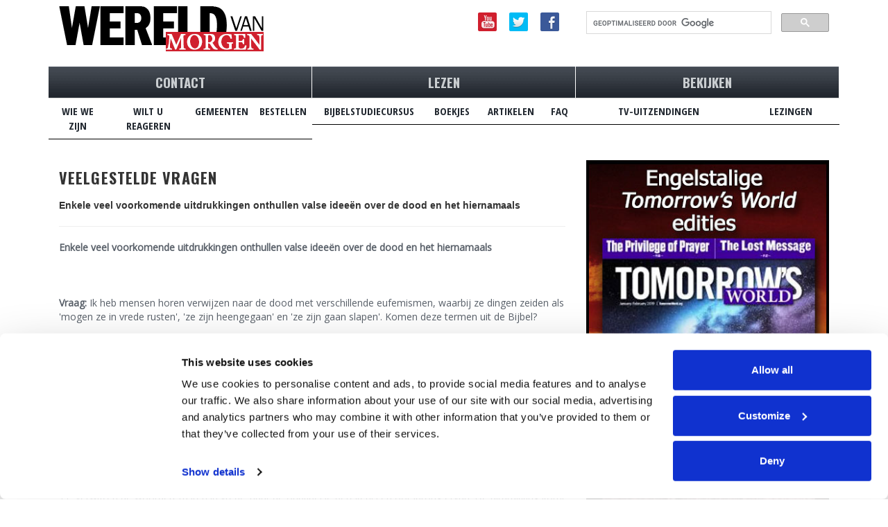

--- FILE ---
content_type: text/html; charset=UTF-8
request_url: https://www.wereldvanmorgen.nl/antwoord.php?id=113
body_size: 6814
content:
<!DOCTYPE html>
<html lang="nl">
  <head>
    <meta charset="utf-8">
    <meta http-equiv="X-UA-Compatible" content="IE=edge">
    <meta name="viewport" content="width=device-width, initial-scale=1">

      <script id="Cookiebot" src="https://consent.cookiebot.com/uc.js" data-cbid="9e737acd-5c16-4f15-8741-a1a380ba1f1c" data-blockingmode="auto" type="text/javascript"></script>
  <style type="text/css">
    a#CybotCookiebotDialogPoweredbyCybot,
    div#CybotCookiebotDialogPoweredByText {
      display: none !important;
    }

    #CookiebotWidget .CookiebotWidget-body .CookiebotWidget-main-logo {
      display: none !important;
    }
  </style>

          <script src="https://cdn.optimizely.com/js/25322580090.js"></script>
    
      <!-- Google Consent Mode -->
  <script data-cookieconsent="ignore">
    window.dataLayer = window.dataLayer || [];
    function gtag() {
      dataLayer.push(arguments);
    }
    gtag('consent', 'default', {
      'ad_personalization': 'denied',
      'ad_storage': 'denied',
      'ad_user_data': 'denied',
      'analytics_storage': 'denied',
      'functionality_storage': 'denied',
      'personalization_storage': 'denied',
      'security_storage': 'granted',
      'wait_for_update': 500,
    });
    gtag('set', 'ads_data_redaction', true);
    gtag('set', 'url_passthrough', false);
  </script>

  <!-- Google tag (gtag.js) -->
  <script async src="https://www.googletagmanager.com/gtag/js?id=G-C2K14RS8G3"></script>
  <script>
    window.dataLayer = window.dataLayer || [];
    function gtag(){dataLayer.push(arguments);}
    gtag('js', new Date());

    // Google Analytics 4 property.
    gtag('config', 'G-C2K14RS8G3');
  </script>

    
        <script src="https://www.googleoptimize.com/optimize.js?id=OPT-WWDH6MN"></script>

    <title>Veel Gestelde Vragen | Wereld van Morgen</title>

    <!-- Bootstrap -->
    <link rel="stylesheet" href="https://maxcdn.bootstrapcdn.com/bootstrap/3.3.5/css/bootstrap.min.css">

    <!-- HTML5 shim and Respond.js for IE8 support of HTML5 elements and media queries -->
    <!-- WARNING: Respond.js doesn't work if you view the page via file:// -->
    <!--[if lt IE 9]>
      <script src="https://oss.maxcdn.com/html5shiv/3.7.2/html5shiv.min.js"></script>
      <script src="https://oss.maxcdn.com/respond/1.4.2/respond.min.js"></script>
    <![endif]-->

    <link href="/css/style.css" rel="stylesheet">

    <script src="https://ajax.googleapis.com/ajax/libs/jquery/1.11.3/jquery.min.js"></script>

    <!-- Facebook Pixel Code -->
<script type="text/plain" data-cookieconsent="marketing">
  !function(f,b,e,v,n,t,s)
  {if(f.fbq)return;n=f.fbq=function(){n.callMethod?
  n.callMethod.apply(n,arguments):n.queue.push(arguments)};
  if(!f._fbq)f._fbq=n;n.push=n;n.loaded=!0;n.version='2.0';
  n.queue=[];t=b.createElement(e);t.async=!0;
  t.src=v;s=b.getElementsByTagName(e)[0];
  s.parentNode.insertBefore(t,s)}(window, document,'script',
  'https://connect.facebook.net/en_US/fbevents.js');
  fbq('init', '145230360553741');
  fbq('track', 'PageView');
</script>
<!-- End Facebook Pixel Code -->
  </head>

  <body>

    <header>

      <!--logo for print media-->
      <div class="container visible-print-block">
        <div class="row row-after-space td-padding-top">
          <div class="col-md-12">
            <div>http://www.wereldvanmorgen.nl/antwoord.php</div>            <div>
              <img class="td-padding-top" alt="logo" src="/images/wereldvanmorgen_logoblack.png" />
            </div>
          </div>
        </div>
      </div>

      <!--logo and menu for mobile-->
      <div class="container hidden-print visible-sm visible-xs">
        <div class="row td-padding-top">
          <div class="col-sm-12">
            <a id="logo" rel="home" href="/">
              <img class="img-responsive imagecenter" alt="logo" src="/images/wereldvanmorgen_logoblack.png" />
            </a>
          </div>
        </div>
        <div class="row">
          <div class="col-sm-12">
            <form>
              <div class="form-item">
                <select class="form-text form-control-vertical" id="edit-submitted-menu" name="Menu" onChange="document.location = this.value">
                  <option value="" disabled selected>Menu</option>
                  <option value="/contact.php">Contact</option>
                  <option value="/wie_we_zijn.php">- Wie we zijn</option>
                  <option value="/wilt_u_reageren.php">- Wilt u reageren</option>
                  <option value="/gemeenten.php">- Gemeenten</option>
                  <option value="/aanvraag.php">- Bestellen</option>
                  <option value="/lezen.php">Lezen</option>
                  <option value="/aanvraag_bijbel_studie_cursus.php">- Bijbelstudiecursus</option>
                  <option value="/boekjes.php">- Boekjes</option>
                  <option value="/artikelen.php">- Artikelen</option>
                  <!--<option value="/commentaar.php">- Commentaar</option>-->
                  <option value="/vragen.php">- FAQ</option>
                  <option value="/bekijken.php">Bekijken</option>
                  <option value="/tv_schema.php">- TV-Uitzendingen</option>
                  <option value="/twp.php">- Lezingen</option>
                  <!--<option value="/video.php">- Korte video</option>-->
                </select>
              </div>
            </form>
          </div>
        </div>
        <div class="row">
          <div class="col-sm-12">
            <div class="search-top">
              <gcse:searchbox-only></gcse:searchbox-only>
            </div>
          </div>
        </div>
      </div>

      <!--logo and menu for desktop media-->
      <div class="container hidden-print hidden-sm hidden-xs">
        <div class="row row-after-space td-padding-top">
          <div class="col-md-5">
            <a id="logo" rel="home" href="/">
              <img class="img-responsive" alt="logo" src="/images/wereldvanmorgen_logoblack.png" />
            </a>
          </div>
          <div class="col-md-3">
            <a class="td-padding-sides td-padding-top alignright" href="https://www.facebook.com/WereldvanMorgen.NL" target='_blank'><img alt="facebook" src="/images/facebook.png" /></a>
            <a class="td-padding-sides td-padding-top alignright" href="https://twitter.com/tomorrowsworld" target='_blank'><img alt="twitter" src="/images/tweeter.png" /></a>
            <a class="td-padding-sides td-padding-top alignright" href="https://youtube.com/@wereldvanmorgen?sub_confirmation=1" target="_blank"><img alt="youtube" src="/images/you_tube.png" /></a>
          </div>
          <div class="col-md-4">
            <div class="search-top">
              <gcse:searchbox-only></gcse:searchbox-only>
            </div>
          </div>
        </div>

        <!--Top menu bar-->
        <div class="row">

          <!--Large Menu Button #1-->
          <div class="col-md-4">
            <div class="row no-gutter">
              <div class="col-md-12">
                <div class="main-menu"><a href="/contact.php">CONTACT</a></div>
              </div>
            </div>
            <div class="row row-top-margin no-gutter">
              <div class="col-md-12">
                <table class="table table-responsive" style="border-bottom: 1px solid black; padding-left: 5px; padding-right: 5px;">
                  <tr>
                    <td>
                      <div class="sub-menu">
                        <a href="/wie_we_zijn.php">WIE WE ZIJN</a>
                      </div>
                    </td>
                    <td>
                      <div class="sub-menu">
                        <a href="/wilt_u_reageren.php">WILT U REAGEREN</a>
                      </div>
                    </td>
                    <td>
                      <div class="sub-menu">
                        <a href="/gemeenten.php">GEMEENTEN</a>
                      </div>
                    </td>
                    <td>
                      <div class="sub-menu">
                        <a href="/aanvraag.php">BESTELLEN</a>
                      </div>
                    </td>
                  </tr>
                </table>
              </div>
            </div>
          </div>

          <!--Large Menu Button #2-->
          <div class="col-md-4">
            <div class="row no-gutter">
              <div class="col-md-12">
                <div class="main-menu">
                  <a href="/lezen.php">LEZEN</a>
                </div>
              </div>
            </div>
            <div class="row row-top-margin no-gutter">
              <div class="col-md-12">
                <table class="table table-responsive" style="border-bottom: 1px solid black; padding-left: 5px; padding-right: 5px;">
                  <tr>
                    <td>
                      <div class="sub-menu">
                        <a href="/aanvraag_bijbel_studie_cursus.php">BIJBELSTUDIECURSUS</a>
                      </div>
                    </td>
                    <td>
                      <div class="sub-menu">
                        <a href="/boekjes.php">BOEKJES</a>
                      </div>
                    </td>
                    <td>
                      <div class="sub-menu">
                        <a href="/artikelen.php">ARTIKELEN</a>
                      </div>
                    </td>
                    <td>
                      <div class="sub-menu">
                        <a href="/vragen.php">FAQ</a>
                      </div>
                    </td>
                  </tr>
                </table>
              </div>
            </div>
          </div>

          <!--Large Menu Button #3-->
          <div class="col-md-4">
            <div class="row no-gutter">
              <div class="col-md-12">
                <div class="main-menu"><a href="/bekijken.php">BEKIJKEN</a></div>
              </div>
            </div>
            <div class="row row-top-margin no-gutter">
              <div class="col-md-12">
                <table class="table table-responsive" style="border-bottom: 1px solid black; padding-left: 5px; padding-right: 5px;">
                  <tr>
                    <td>
                      <div class="sub-menu">
                        <a href="/tv_schema.php">TV-UITZENDINGEN</a>
                      </div>
                    </td>
                    <td>
                      <div class="sub-menu">
                        <a href="/twp.php">LEZINGEN</a>
                      </div>
                    </td>
                  </tr>
                </table>
              </div>
            </div>
          </div>
        </div>
      </div>
    </header>

<div class="container">
  <div class="row row-after-space" style="height: 100%;">
    <div class="col-md-8">
      <h1>Veelgestelde Vragen</h1>

              <strong><p>Enkele veel voorkomende uitdrukkingen onthullen valse idee&euml;n over de dood en het hiernamaals</p>
</strong>
        <hr>
        <div class="article-text">
          <p><strong>Enkele veel voorkomende uitdrukkingen onthullen valse idee&euml;n over de dood en het hiernamaals</strong></p>

<p>&nbsp;</p>

<p><strong>Vraag:</strong> Ik heb mensen horen verwijzen naar de dood met verschillende eufemismen, waarbij ze dingen zeiden als &#39;mogen ze in vrede rusten&#39;, &#39;ze zijn heengegaan&#39; en &#39;ze zijn gaan slapen&#39;. Komen deze termen uit de Bijbel?</p>

<p><strong>Antwoord: </strong>Door de eeuwen heen zijn er veel verschillende eufemismen voor het woord <em>dood</em> geweest. Zelfs Jezus Christus gebruikte er een toen Hij tegen Zijn discipelen zei: &quot;(&hellip;) Lazarus, onze vriend, slaapt, maar Ik ga <em>naar hem toe</em> om hem uit de slaap op te wekken&quot;, &ldquo;Toen zei Jezus openlijk tegen hen: Lazarus is gestorven&quot; (Johannes 11:11, 14 ).</p>

<p>Uit het voorbeeld van Christus zien we dat het niet verkeerd is om de dood een slaap te noemen; sterker nog, de Bijbel onderschrijft dit specifieke eufemisme op verscheidene plaatsen. Sommige andere populaire uitdrukkingen die verband houden met de dood dragen echter een <em>on</em>bijbelse betekenis in zich, en die moeten we vermijden.</p>

<p>E&eacute;n zo&rsquo;n uitdrukking wordt gebruikt wanneer mensen hun wens uiten dat een overleden persoon mag &#39;rusten in vrede&#39;, vaak afgekort als &#39;RIP&#39;. Hoewel deze uitdrukking lijkt op de zinsnede die Jezus zelf gebruikte in Johannes 11, verwijzen de woorden &lsquo;rusten in vrede&rsquo; naar de onbijbelse betekenis en oorsprong ervan. De uitdrukking komt van het Latijnse <em>requiescat in pace</em>, wat eigenlijk een gebed is dat de overledene bij God in de hemel mag rusten, in plaats van gekweld te worden in de hel (&ldquo;Meaning of Requiescat in Pace&rdquo;, <em>ThoughtCo.com</em>, 21 januari 2020 ).</p>

<p>Dergelijke hoop, zo moeten we begrijpen, komt voort uit de valse leer dat het eeuwige leven bij de dood begint. Deze doctrine wordt eenvoudigweg niet ondersteund door de Bijbel, die duidelijk stelt dat de doden geen andere keuze hebben <em>dan</em> te rusten. We lezen in Prediker: &quot;Want de levenden weten dat zij sterven zullen, maar de doden weten helemaal niets (&hellip;)&quot; (Prediker 9:5). De Bijbel onthult dat er geen bewustzijn is in het graf&nbsp; ̶ &nbsp;allen die gestorven zijn wachten eenvoudigweg op de opstanding, wanneer ze weer tot leven zullen worden gewekt (Job 14:12&ndash;15; zie ook Ezechi&euml;l 37). Er is geen vrede noch pijn voor iemand die nu slaapt in de dood.</p>

<h2><strong>Gevormd op valse fundamenten</strong></h2>

<p>Een ander veel voorkomend eufemisme voor de dood is de term &#39;heengegaan&#39; of &#39;verscheiden&#39;. Deze term is ook afgeleid van de valse overtuiging dat wanneer mensen sterven, de ziel onmiddellijk &#39;heengaat&#39; naar het hiernamaals. De term werd in de vijftiende eeuw in Engeland gebruikt door degenen die geloofden dat de ziel van een persoon na de dood van het lichaam blijft rondhangen.</p>

<blockquote>
<p>Wanneer er wakes gehouden werden voor onlangs overleden mensen, geloofden de aanwezigen dat de dode alles kon horen en begrijpen wat er gezegd werd: het was pas later, wanneer de begrafenisrituelen voltooid waren, dat de gestorvene &#39;heenging&#39; en de reis naar &oacute;f de hemel &oacute;f de hel begon. Als zodanig zou &#39;heengaan&#39; niet als eufemistisch zijn beschouwd, maar als een letterlijke beschrijving van gebeurtenissen (<em>Phrases.org.uk</em>).</p>
</blockquote>

<p>&nbsp;</p>

<p>Een verwante uitdrukking zegt dat &#39;hij/zij is overgegaan&#39;, wat een verandering van de ene levensstaat naar een andere impliceert als gevolg van de dood. Het concept achter deze term is waarschijnlijk afkomstig uit de Griekse mythologie. &ldquo;De Grieken geloofden dat na de begrafenis Hermes (&hellip;) de ziel naar de ingang van de onderwereld leidde naar een veerboot die de geest over de Acheron (rivier van wee) en/of Styx (rivier van haat) vervoerde, afhankelijk van de bron. Deze twee rivieren scheidden de wereld van de levenden van die van de doden. Charon, ook wel de veerman genoemd, roeide de boot&#39; (&ldquo;Greek Mythology and Life After Death&rdquo;, <em>The Collector</em>, 8 maart 2023). Net als sommige andere valse idee&euml;n, concepten en termen die we in de Griekse mythologie tegenkomen, vonden deze uiteindelijk hun weg naar het &#39;christendom&#39;.</p>

<p>Wanneer Christenen de oorsprong en betekenis van deze uitdrukkingen kennen, zouden zij deze dan wel gebruiken? Wij allen hebben de verantwoordelijkheid om onze taal zorgvuldig te toetsen, daar we verantwoordelijk gehouden zullen worden voor wat we zeggen. &quot;Maar Ik zeg u dat de mensen van elk nutteloos woord dat zij zullen spreken, rekenschap moeten geven op de dag van het oordeel&quot; (Matthe&uuml;s 12:36).</p>

<p>Uitdrukkingen als &#39;rusten in vrede&#39; en &#39;heengegaan&#39; hebben hun basis in valse, misleidende doctrines die in strijd zijn met wat de Bijbel leert. Ze vertegenwoordigen een valse hoop op een van het heidendom afgeleid idee over de toekomst dat onvergelijkbaar inferieur is aan het werkelijke plan en doel waarvoor God ons geschapen heeft. Wat een zegen het is om uit die duisternis geroepen te worden en in het licht van de waarheid te komen! Voor gedetailleerde informatie over deze waarheid kunt u een gratis exemplaar aanvragen van <em>Wat gebeurt er als je sterft?</em> of het online lezen op <em>WereldvanMorgen.nl</em>.</p>
        </div>
              <br>
      <p class="aligncenter"><a href="/vragen.php" class="btn">Meer Vragen</a></p>
    </div>

    <!--sidebar-->
    <div id="sidebar" class="col-md-4">
      <div class="hidden-print"><a href="http://www.tomorrowsworld.org/magazines"><img class="img-responsive" src="/images/sidebar/sidebar-img_3b.jpg" alt="English magazine"/></a></div>    </div>
  </div>
</div>

    <a href="#" class="back-to-top">^</a>

    <!--footer for print media-->
    <div class="container visible-print-block">
      <div class="row">
        <footer>
          <div class="col-md-12">
            © 2026 Tomorrow's World<br />
            Sponsored By: Living Church of God
          </div>
        </footer>
      </div>
    </div>

    <!--footer for on-screen media-->
    <div class="container hidden-print">
      <div class="row row-after-space black-bkgd td-padding-bottom">
        <footer id="footer" class="container">
          <div class="col-md-3">
            <ul class="menu">
              <li class="menu-title">Home</li>
              <li class="submenu-links">
                <a href="/wie_we_zijn.php">Wie We Zijn</a>
              </li>
              <li class="submenu-links">
                <a href="/doelen.php">Doelen</a>
              </li>
              <li class="submenu-links">
                <a href="/gemeenten.php">Gemeenten</a>
              </li>
              <li class="submenu-links">
                <a href="/kalender.php">GODS KALENDER</a>
              </li>
              <li class="submenu-links">
                <a href="/wilt_u_reageren.php">Wilt U Reageren</a>
              </li>
              <li class="submenu-links">
                <a href="/donaties.php">Donaties</a>
              </li>
              <li class="submenu-links">
                <a href="/twp.php">LEZINGEN</a>
              </li>
              <li class="submenu-links">
                <a href="https://www.tomorrowsworld.org/our-apps#podcasts" target="_blank">Podcasts (English)</a>
              </li>
              <li class="submenu-links">
                <a href="https://www.tomorrowsworld.org/social" target="_blank">Social Media (English)</a>
              </li>
            </ul>
          </div>
          <div class="col-md-3">
            <ul class="menu">
              <li class="menu-title">Literatuur</li>
              <li class="submenu-links">
                <a href="/aanvraag.php">BESTEL GRATIS LITERATUUR</a>
              </li>
              <li class="submenu-links">
                <a href="/artikelen.php">Artikelen</a>
              </li>
              <li class="submenu-links">
                <a href="/aanvraag_bijbel_studie_cursus.php">BIJBELSTUDIECURSUS</a>
              </li>
              <li class="submenu-links">
                <a href="/boekjes.php">BOEKJES</a>
              </li>
              <li class="submenu-links">
                <a href="/vragen.php">Vraag &amp; Antwoord</a>
              </li>
              <!-- The commentary page below is not currently being used, though the webpages exists...
              <li class="submenu-links">
                <a href="/commentaar.php">COMMENTAAR</a>
              </li>-->
              <!-- The news & prophecy page below is not currently being used, though the webpages exists...
              <li class="submenu-links">
                <a href="/nieuws.php">PROFETISCHE NIEUWS</a>
              </li>-->
              <!-- The magazine page below is not currently being used, though the webpages exists...
              <li class="submenu-links">
                <a href="/tijdschrift.php">TIJDSCHRIFT</a>
              </li>-->
            </ul>
          </div>
          <div class="col-md-3">
            <ul class="menu">
              <li class="menu-title">Internationaal</li>
              <li class="submenu-links">
                <a href="https://www.tomorrowsworld.org/" target="_blank">Tomorrow's World</a>
              </li>
              <li class="submenu-links">
                <a href="https://www.mondedemain.org/" target="_blank">LE MONDE DE DEMAIN</a>
              </li>
              <li class="submenu-links">
                <a href="https://www.elmundodemanana.org/" target="_blank">EL MUNDO DE MAÑANA</a>
              </li>
              <li class="submenu-links">
                <a href="http://www.weltvonmorgen.org/" target="_blank">WELT VON MORGEN</a>
              </li>
              <li class="submenu-links">
                <a href="http://www.wvm.co.za/" target="_blank">Wereld van More</a>
              </li>
              <li class="submenu-links">
                <a href="https://www.omundodeamanha.org/" target="_blank">O Mundo de Amanhã</a>
              </li>
              <li class="submenu-links">
                <a href="http://arabic.tomorrowsworld.org/" target="_blank">عالم الغد</a>
              </li>
              <li class="submenu-links">
                <a href="http://tomorrowsworldhk.com/?language=zh-hans" target="_blank">未来世界</a>
              </li>
              <li class="submenu-links">
                <a href="http://hebrew.tomorrowsworld.org/" target="_blank">עולם המחר</a>
              </li>
              <li class="submenu-links">
                <a href="https://www.tomorrowsworld.in/hi/" target="_blank">कल का विश्व</a>
              </li>
              <li class="submenu-links">
                <a href="http://russian.tomorrowsworld.org/" target="_blank">Мир завтра</a>
              </li>
              <li class="submenu-links">
                <a href="http://swahili.tomorrowsworld.org/" target="_blank">DUNIA WA KESHO</a>
              </li>
            </ul>
            <br />
          </div>
          <div class="col-md-3 aligncenter">
            <div class="row">
              <a id="logo" rel="home" href="/">
                <img class="td-padding-bottom" src="/images/wereldvanmorgen_logowhite.png" alt="logo" width="240px" height="auto" />
              </a>
            </div>
            <div class="row">
              <a class="td-padding-sides td-padding-top" href="https://www.facebook.com/WereldvanMorgen.NL" target="_blank"><img alt="facebook" src="/images/facebook.png" /></a>
              <a class="td-padding-sides td-padding-top" href="https://twitter.com/tomorrowsworld" target="_blank"><img alt="twitter" src="/images/tweeter.png" /></a>
              <a class="td-padding-sides td-padding-top" href="https://youtube.com/@wereldvanmorgen?sub_confirmation=1" target="_blank"><img alt="youtube" src="/images/you_tube.png" /></a>
            </div>
          </div>
        </footer>
      </div>
      <div id="copyright" class="row row-after-space">
        <div class="col-md-6">
          <p>
            <a href="/copyright.php">© 2026 Tomorrow's World</a>
            -
            <a href="http://www.lcg.org/privacy-policy" target="_blank">Privacybeleid</a>
          </p>
        </div>
        <div class="col-md-6">
          <p class="alignright small-device-left">Sponsored By: Living Church of God</p>
        </div>
      </div>
    </div>

    
    <script src="/js/main.js"></script>

    <!-- Google Custom Search Engine -->
    <script>
      (function() {
        var cx = '017462008494605682407:bkhjolow1ne';
        var gcse = document.createElement('script');
        gcse.type = 'text/javascript';
        gcse.async = true;
        gcse.src = 'https://cse.google.com/cse.js?cx=' + cx;
        var s = document.getElementsByTagName('script')[0];
        s.parentNode.insertBefore(gcse, s);
      })();
    </script>
    <!-- /Google CSE -->
  <script defer src="https://static.cloudflareinsights.com/beacon.min.js/vcd15cbe7772f49c399c6a5babf22c1241717689176015" integrity="sha512-ZpsOmlRQV6y907TI0dKBHq9Md29nnaEIPlkf84rnaERnq6zvWvPUqr2ft8M1aS28oN72PdrCzSjY4U6VaAw1EQ==" data-cf-beacon='{"version":"2024.11.0","token":"77fef610d1d94263ba09a6f74974b7bf","server_timing":{"name":{"cfCacheStatus":true,"cfEdge":true,"cfExtPri":true,"cfL4":true,"cfOrigin":true,"cfSpeedBrain":true},"location_startswith":null}}' crossorigin="anonymous"></script>
</body>
</html>


--- FILE ---
content_type: text/css
request_url: https://www.wereldvanmorgen.nl/css/style.css
body_size: 3229
content:
/*====================== IMPORT GOOGLE FONTS ======================*/
@import url(https://fonts.googleapis.com/css?family=Rokkitt:400,700|Oswald:400,300,700|Open+Sans|Open+Sans+Condensed:300,700);

/*==================== BASIC STYLE =====================*/
body {
  /*font-size: 12px;
  line-height: 20px;
  font-family: Arial, Helvetica, sans-serif;
  font-weight: 400;
  padding-top: 50px;
  background-color: #e8e8e8;*/
}
.container {
  padding: 0 30px;
  position: relative;
}
.row-after-space {
  margin-bottom: 22px;
}
.no-gutter > [class*='col-'] {
  padding-right: 0;
  padding-left: 0;
}

/*====================== LINKS ======================*/
a:hover {
  color: #d0202e;
  text-decoration: none;
}
a {
  color: #222830;
  text-decoration: none;
}
div.article-text p a {
  color: #d0202e;
  text-decoration: none;
}

/*====================== TYPOGRAPHY ======================*/
h1,
h2,
h3,
#menu > li > a,
#copyright #footer-menu a,
.btn {
  font-family: Oswald, sans-serif;
  letter-spacing: 0.05em;
}
h1,
h2,
h3 {
  text-transform: uppercase;
}
h1 {
  font-size: 22px;
  font-weight: bold;
  line-height: 30px;
  margin-bottom: 15px;
}
h2 {
  font-size: 16px;
  color: #222830;
  font-family: "Open Sans Condensed", Oswald, sans-serif;
  letter-spacing: 0.05em;
  line-height: 24px;
  margin-bottom: 10px;
  font-weight: bold;
}
h3 {
  font-size: 14px;
  line-height: 22px;
  margin-bottom: 10px;
}
p {
  margin-bottom: 20px;
}
* p:last-child {
  margin-bottom: 0 !important;
}
.bs-test ol {
  margin-bottom: 20px !important;
}
blockquote {
  /*margin-bottom: 0;
  padding: 0 0 0 15px;*/
}
blockquote p {
  font-size: 14px;
  letter-spacing: 0.03em;
  font-family: Georgia, serif;
  letter-spacing: 0.05em;
  font-style: italic;
  font-size: 12px;
}
.font-size-large {
  font-size: large;
}

.summary {
  font-size: 14px;
  color: #596069;
  line-height: 24px;
  padding-top: 5px;
  padding-bottom: 10px;
  font-family: "Open Sans", sans-serif;
}
.username {
  background-image: url(/images/blog-icon-sprit.png);
  background-repeat: no-repeat;
  background-position: 20px;
  display: inline-block;
  padding-left: 40px;
  color: #596069;
  font-size: 16px;
  font-weight: bold;
  font-family: "Open Sans Condensed", Oswald, sans-serif;
}
.calendar {
  background-image: url(/images/calendar-icon.png);
  background-repeat: no-repeat;
  background-position: 20px;
  display: inline-block;
  padding-left: 40px;
  color: #596069;
  font-size: 14px;
  font-stretch: condensed;
  font-weight: normal;
  font-family: Oswald, sans-serif;
}
.article-text {
  font-size: 14px;
  font-weight: normal;
  font-family: "Open Sans", sans-serif;
  color: #596069;
}
div.article-text img {
  display: block;
  max-width: 100%;
  height: auto;
  margin: 5px 5px 5px 5px;
}

/* Menu */
.menu-page ul {
  margin-left: 0;
  padding-left: 0;
}
.menu-page li {
  display: block;
  float: left;
  width: 40%;
  padding: 15px;
  margin-bottom: 20px;
  margin-left: 5%;
  background-color: #fff;
  border: 1px solid #d9dee1;
  border-radius: 6px;
  font-family: "Open Sans", sans-serif;
  font-size: 14px;
  height: 200px;
  background-color: #fcfcfc;
}
.menu-title {
  font-family: Oswald, sans-serif;
  letter-spacing: 0.05em;
  font-size: 20px;
  font-weight: bold;
}

/* Portrait tablets and small desktops */
@media (max-width: 991px) {
  .menu-page li {
    width: 90%;
    height: auto;
  }
}

/*==================== ALIGN =====================*/
.alignleft {
  float: left !important;
}
.alignright {
  float: right !important;
}
.aligncenter {
  text-align: center;
}
.imagecenter {
  display: block;
  margin-left: auto;
  margin-right: auto;
}
/* Extra small devices (phones) */
@media (max-width: 768px) {
  .small-device-left {
    float: left !important;
  }
}
.clear {
  clear: both;
}
img.img-centered {
  display: block;
  margin-left: auto;
  margin-right: auto;
}
.table-margin {
  margin: 3px;
}
.td-padding-sides {
  padding-right: 9px;
  padding-left: 9px;
}
.td-padding-top {
  padding-top: 9px;
}
.td-padding-bottom {
  padding-bottom: 9px;
}

/*==================== BORDERS =====================*/
.table-border {
  border: 1px solid;
  border-color: #d9dee1;
}
.table-top-border {
  border-top: 1px solid;
  border-color: #d9dee1;
}
th {
  border-bottom: 1px solid #ccc !important;
}

/*==================== BOOKLET STYLES =====================*/

#booklet .td-image,
.td-title,
.td-summary {
  vertical-align: top;
}
#booklet .td-image {
  height: auto;
}
#booklet .td-title {
  height: 80px;
}
#booklet .td-summary {
  height: 275px;
  padding-top: 9px;
}
/* Portrait tablets and small desktops */
@media (max-width: 991px) {
  #booklet .td-summary {
    height: auto;
  }
  #booklet .td-title {
    height: auto;
  }
}

/*==================== TWP STYLES =====================*/
.red {
  color: #d0202e;
}
.panel-dark {
  background-color: #dfdfdf;
}
.side-header {
  float: none;
  color: #c9cdd0;
  background-color: #000;
  padding: 10px;
}
.clear-radius {
  border-radius: 0;
}

/*==================== BACK TO TOP LINK =====================*/
a.back-to-top {
  display: none;
  width: 40px;
  height: 40px;
  position: fixed;
  z-index: 999;
  right: 20px;
  top: 20px;
  background-color: #d0202f;
  color: #fff;
  padding-top: 10px;
  font-size: 28px;
  line-height: 28px;
  text-align: center;
  vertical-align: bottom;
  font-weight: bold;
  -webkit-border-radius: 10px;
  -moz-border-radius: 10px;
  border-radius: 10px;
}
/* Extra small devices (phones) */
@media (max-width: 768px) {
  a.back-to-top {
    right: 5px;
    top: 5px;
  }
}

/*==================== TITLE =====================*/
.title,
h2.block-title {
  position: relative;
  margin-bottom: 25px;
  padding-bottom: 10px;
}

/*==================== HEADER =====================*/
#header {
  padding: 35px 0;
  margin-bottom: 0 !important;
}
#header .logo {
  position: relative;
  z-index: 1;
}
.search-top .gsc-control-searchbox-only {
  padding: 7px 0;
}
/*Extra small devices (phones) */
@media (max-width: 786px) {
  .search-top .gsc-control-searchbox-only {
    padding-top: 0;
  }
}
.welcome {
  font-size: 19px;
  font-family: Oswald, sans-serif;
  color: #c9cdd0;
  font-weight: bold;
  line-height: 45px;
  text-align: center;
  background-color: #222830;
  border: none;
  min-height: 352px;
}
.welcome h1 {
  color: #fff;
}
/*Tablets and small desktops*/
@media (min-width: 991px) and (max-width: 1200px) {
  .welcome {
    font-size: 16px !important;
    line-height: 15px;
    min-height: 287px;
  }
}
/* Extra small devices (phones) */
@media (max-width: 768px) {
  .welcome {
    min-height: unset;
  }
}

/* Menu */
.main-menu {
  float: none;
  font-size: 19px;
  font-family: Oswald, sans-serif;
  color: #c9cdd0;
  font-weight: bold;
  line-height: 45px;
  text-align: center;
  background-color: #000;
  border-right: 1px solid #fff;
  background: url(/images/nav_bg.png);
}
.main-menu a {
  color: #c9cdd0;
}
.main-menu a:hover {
  color: #fff;
}
/*Tablets and small desktops*/
@media (max-width: 1200px) {
  .main-menu {
    font-size: 16px !important;
  }
}
.sub-menu {
  color: #222830;
  font-size: 15px;
  text-align: center;
  font-family: "Open Sans Condensed", Oswald, sans-serif;
  font-weight: bold;
  position: relative;
}
/*Tablets and small desktops*/
@media (max-width: 1200px) {
  .sub-menu {
    font-size: 12px !important;
  }
}

/*====================== PAGINATION ======================*/
.pagination li a {
  border-color: #596069;
  color: #596069;
}
.pagination .active a {
  border-color: #c00;
  background-color: #c00;
}
.pagination .active a:hover {
  border-color: #c00;
  background-color: #c00;
}

/*====================== SIDEBAR ======================*/
#sidebar h2.block-title {
  color: #fff;
  font-size: 15px;
  font-weight: 400;
  text-transform: uppercase;
  border-radius: 3px 3px 0 0;
  background-color: #262c35;
  box-shadow: inset 0 0 1px #fff;
  background-image: linear-gradient(to top, rgba(0, 0, 0, .15), rgba(240, 249, 255, .15));
  padding-left: 18px !important;
  padding-top: 8px;
  margin-bottom: 0 !important;
}
#sidebar ul {
  margin: 0 !important;
  padding: 0 !important;
  border-left: 1px solid #d9dcdf;
  border-right: 1px solid #d9dcdf;
  border-bottom: 1px solid #d9dcdf;
}
#sidebar li {
  padding: 8px 8px 8px 18px;
  border-top: 1px solid #d9dcdf;
  list-style-type: none !important;
  background-image: linear-gradient(to top, rgba(0, 0, 0, .05), rgba(255, 255, 255, .05));
  margin: 0 !important;
  display: block;
}
#sidebar li a {
  font-weight: normal;
  font-size: 17px;
  font-family: Oswald, sans-serif;
  letter-spacing: 0.05em;
  font-weight: 400;
  line-height: 21px;
  font-family: Oswald, sans-serif !important;
  color: #404447;
  text-rendering: optimizelegibility;
  display: block;
}
#sidebar a:hover {
  color: #d0202e;
  text-decoration: none;
}
#sidebar li span.author {
  font-size: 13px;
  color: #757a80;
  font-family: "Open Sans", sans-serif;
  font-style: italic;
  font-weight: normal;
  line-height: 18px;
  letter-spacing: 0.05em;
  display: block;
  padding-top: 2px;
}
#sidebar .block {
  margin-bottom: 50px;
}
#sidebar ul.contextual-links li {
  margin: 0;
  padding: 0;
}
#sidebar {
  margin-top: 10px;
}

/*====================== FORMS ======================*/
.form-group label {
  font-family: "Open Sans Condensed", sans-serif;
  font-size: 18px;
  font-weight: bold;
}
.form-item {
  margin-top: 0;
  margin-bottom: 1em;
  font-family: "Open Sans Condensed", sans-serif !important;
  font-stretch: condensed;
  font-weight: bold;
  font-size: 18px;
  color: #222830;
  line-height: 24px;
}
.form-text {
  border: 1px solid #d9dee1;
  border-radius: 3px;
  padding: 4px 10px;
  background-color: #fff;
  height: 28px;
  margin-top: 0;
  margin-bottom: 9px;
  line-height: 18px;
  font-family: "Helvetica Neue", Helvetica, Arial, sans-serif;
  font-weight: normal;
  color: #222830;
  font-size: 14px;
}
.form-textarea {
  border: 1px solid #d9dee1;
  border-radius: 3px;
  padding: 4px 10px;
  background-color: #fff;
  display: block;
  margin-top: 0;
  margin-bottom: 9px;
  line-height: 18px;
  font-family: "Helvetica Neue", Helvetica, Arial, sans-serif;
  font-weight: normal;
  color: #222830;
  font-size: 14px;
}
.form-control-vertical {
  position: relative;
  z-index: 2;
  float: left;
  width: 100%;
}
.form-control-horizontal {
  display: inline-block;
  width: 100%;
}
.form-required {
  color: #f00;
  font-size: 22px;
  line-height: 18px;
  font-weight: bold;
}
.error {
  color: #f00;
  font-size: 16px;
  font-family: "Open Sans", sans-serif;
  font-weight: bold;
  margin-bottom: 6px;
}
.control-label {
  margin-top: -.1em;
}
.checkbox-label {
  margin-top: -.1em;
  margin-left: -.8em;
}

/*==================== FOOTER =====================*/
#footer {
  margin-left: -30px;
  margin-bottom: 0 !important;
  padding-top: 36px;/*40 */
  line-height: 18px;
}
#footer ul {
  list-style: none;
  margin: 0;
}
#footer .container {
  box-shadow: none;
  -webkit-box-shadow: none;
  -moz-box-shadow: none;
}
#footer .container:before {
  height: 0;
}
#footer .title,
#footer h2.block-title {
  font-weight: 400;
  font-size: 12px;
}
#footer li {
  margin-top: 20px;
}
#footer .date {
  display: block;
  font-size: 9px;
  text-transform: uppercase;
  letter-spacing: 0.09em;
}
#footer .menu-title {
  font-size: 19px;
  font-family: Oswald;
  font-weight: normal;
  text-transform: uppercase;
  border-bottom-width: 2px;
  border-bottom-style: solid;
  border-bottom-color: #d0202e;
  padding-bottom: 5px;
  display: block;
}
#footer .submenu-links {
  font-size: 14px;
  font-family: Oswald, sans-serif;
  text-transform: uppercase;
  font-weight: normal;
  margin-bottom: 0;
  display: block;
}
#footer a {
  color: #fff;
}
#footer a:hover {
  color: #d0202e;
}
.black-bkgd {
  background-color: #000;
  color: #fff;
}

/*====================== BUTTONS ======================*/
.btn {
  text-transform: uppercase;
  font-weight: normal;
  font-family: Oswald, sans-serif;
  letter-spacing: 0.05em;
  display: inline-block;
  padding: 4px 10px 4px;
  margin-bottom: 8px;
  font-size: 13px;
  line-height: 18px;
  color: #fff;
  text-align: center;
  vertical-align: middle;
  cursor: pointer;
  background-color: #222830;
}
.btn:hover,
.btn:focus,
.btn.focus {
  color: #fff;
  text-decoration: none;
}
.btn-selected {
  background-color: #d0202e !important;
}
.btn.mt {
  margin-top: -10px;
}

.webform .btn {
  background-color: #d0202e;
  background-image: -webkit-gradient(linear,left bottom,left top,from(rgba(0,0,0,.13)),to(rgba(240,249,255,.13)));
  background-image: -o-linear-gradient(bottom,rgba(0,0,0,.13),rgba(240,249,255,.13));
  background-image: linear-gradient(to top,rgba(0,0,0,.13),rgba(240,249,255,.13));
}
.webform .btn:hover {
  background-image: -webkit-gradient(linear,left top,left bottom,from(rgba(0,0,0,.13)),to(rgba(240,249,255,.13)));
  background-image: -o-linear-gradient(top,rgba(0,0,0,.13),rgba(240,249,255,.13));
  background-image: linear-gradient(to bottom,rgba(0,0,0,.13),rgba(240,249,255,.13))
}

.divider {
  height: 1px;
  margin: 40px 0;
}
span.divider {
  background: none !important;
}

/*====================== ELASTIC VIDEO ======================*/
.video-container {
  position: relative;
  padding-top: 56.25%;
  overflow: hidden;
}
.video-container iframe,
.video-container object,
.video-container embed,
.video-container img {
  position: absolute;
  top: 0;
  left: 0;
  width: 100%;
  height: 100%;
}
.video-container img {
  object-fit: cover;
}
.video-logo-container {
  padding-right: 0.25rem;
  position: absolute;
  top: 1.5rem;
  width: 100%;
  z-index: 10;
}
.video-logo-container .video-logo-image {
  width: auto;
  height: 3rem;
  display: block;
  margin-left: auto;
  float: right;
  position: relative;
}
.video-logo-container .video-logo-caption {
  color: #fff;
  font-size: 2rem;
  position: absolute;
  right: 1.5rem;
  top: 2.5rem;
}
.video-play-button {
  border: none;
  background-color: transparent;
  color: inherit;
  cursor: pointer;
  font-size: 100%;
  font-family: inherit;
  height: 40px;
  left: 50%;
  line-height: inherit;
  margin-left: -34px;
  margin-top: -24px;
  padding: 0;
  position: absolute;
  text-align: inherit;
  top: 50%;
  -webkit-transition: opacity .25s cubic-bezier(0,0,.2,1);
  transition: opacity .25s cubic-bezier(0,0,.2,1);
  width: 60px;
  z-index: 10;
}
@media (min-width: 768px) {
  .video-play-button {
    height: 50px;
    margin-left: -42px;
    margin-top: -29px;
    width: 75px;
  }
}

/* Front Page Carousel */
#front-page-carousel,
#front-page-carousel img {
  border-radius: 4px;
  -moz-border-radius: 4px;
  -webkit-border-radius: 4px;
}

/*====================== redefinition bootstrap ======================*/
.carousel-control {
  font-size: 22px;
  margin-top: -15px;
  top: 50%;
  width: 30px;
  height: 30px;
  line-height: 30px;
  -webkit-border-radius: 0;
  -moz-border-radius: 0;
  border-radius: 0;
  border: 0;
}
.breadcrumb {
  background: none !important;
  border: none;
  font-size: 11px;
  margin: 10px 0 40px 0;
  padding: 7px 0;
  box-shadow: none;
  -webkit-border-radius: 0;
  -moz-border-radius: 0;
  border-radius: 0;
}

/*====================== Google ReCAPTCHA ======================*/
.g-recaptcha, .recaptcha-align {
    display: flex;
    justify-content: center;
}


--- FILE ---
content_type: application/x-javascript
request_url: https://consentcdn.cookiebot.com/consentconfig/9e737acd-5c16-4f15-8741-a1a380ba1f1c/wereldvanmorgen.nl/configuration.js
body_size: 240
content:
CookieConsent.configuration.tags.push({id:188739912,type:"script",tagID:"",innerHash:"",outerHash:"",tagHash:"6549782621511",url:"https://cdn.optimizely.com/js/25322580090.js",resolvedUrl:"https://cdn.optimizely.com/js/25322580090.js",cat:[1,3,4,5]});CookieConsent.configuration.tags.push({id:188739913,type:"script",tagID:"",innerHash:"",outerHash:"",tagHash:"1157342334889",url:"https://consent.cookiebot.com/uc.js",resolvedUrl:"https://consent.cookiebot.com/uc.js",cat:[1]});CookieConsent.configuration.tags.push({id:188739917,type:"script",tagID:"",innerHash:"",outerHash:"",tagHash:"85721222072",url:"https://www.googletagmanager.com/gtag/js?id=G-C2K14RS8G3",resolvedUrl:"https://www.googletagmanager.com/gtag/js?id=G-C2K14RS8G3",cat:[4]});CookieConsent.configuration.tags.push({id:188739918,type:"iframe",tagID:"",innerHash:"",outerHash:"",tagHash:"9626592046114",url:"https://www.youtube.com/embed/3c6TSuGOLHk?rel=0&modestbranding=1",resolvedUrl:"https://www.youtube.com/embed/3c6TSuGOLHk?rel=0&modestbranding=1",cat:[4]});CookieConsent.configuration.tags.push({id:188739921,type:"script",tagID:"",innerHash:"",outerHash:"",tagHash:"14983617481024",url:"https://www.google.com/recaptcha/api.js",resolvedUrl:"https://www.google.com/recaptcha/api.js",cat:[1]});CookieConsent.configuration.tags.push({id:188739924,type:"iframe",tagID:"",innerHash:"",outerHash:"",tagHash:"17254497767042",url:"https://www.youtube.com/embed/HHiVZRYEi7w?rel=0",resolvedUrl:"https://www.youtube.com/embed/HHiVZRYEi7w?rel=0",cat:[4]});